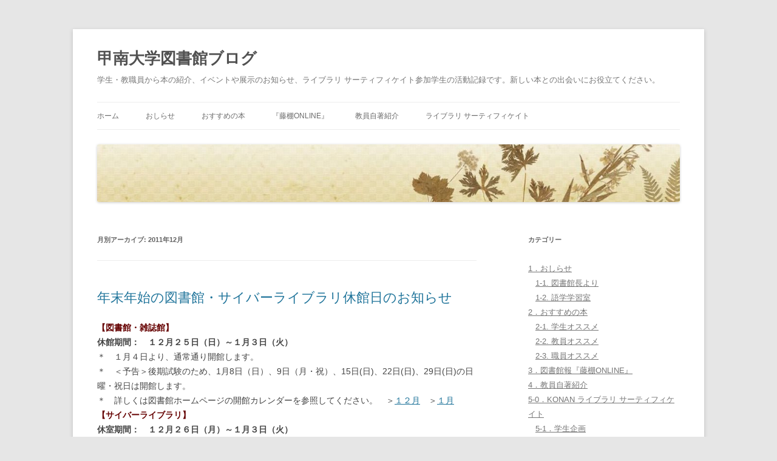

--- FILE ---
content_type: text/html; charset=UTF-8
request_url: http://www.konan-u.ac.jp/lib/blog/archives/date/2011/12
body_size: 8937
content:
<!DOCTYPE html>
<!--[if IE 7]>
<html class="ie ie7" lang="ja">
<![endif]-->
<!--[if IE 8]>
<html class="ie ie8" lang="ja">
<![endif]-->
<!--[if !(IE 7) & !(IE 8)]><!-->
<html lang="ja">
<!--<![endif]-->
<head>
<meta charset="UTF-8" />
<!-- Google Tag Manager -->
<script>(function(w,d,s,l,i){w[l]=w[l]||[];w[l].push({'gtm.start':
new Date().getTime(),event:'gtm.js'});var f=d.getElementsByTagName(s)[0],
j=d.createElement(s),dl=l!='dataLayer'?'&l='+l:'';j.async=true;j.src=
'https://www.googletagmanager.com/gtm.js?id='+i+dl;f.parentNode.insertBefore(j,f);
})(window,document,'script','dataLayer','GTM-KBLGMSZ');</script>
<!-- End Google Tag Manager -->
<meta name="viewport" content="width=device-width" />
<title>12月 | 2011 | 甲南大学図書館ブログ</title>
<link rel="profile" href="https://gmpg.org/xfn/11" />
<link rel="pingback" href="http://www.konan-u.ac.jp/lib/blog/xmlrpc.php">
<!--[if lt IE 9]>
<script src="http://www.konan-u.ac.jp/lib/blog/wp-content/themes/twentytwelve/js/html5.js?ver=3.7.0" type="text/javascript"></script>
<![endif]-->
<link rel='dns-prefetch' href='//s.w.org' />
<link rel="alternate" type="application/rss+xml" title="甲南大学図書館ブログ &raquo; フィード" href="http://www.konan-u.ac.jp/lib/blog/feed" />
<link rel="alternate" type="application/rss+xml" title="甲南大学図書館ブログ &raquo; コメントフィード" href="http://www.konan-u.ac.jp/lib/blog/comments/feed" />
		<script type="text/javascript">
			window._wpemojiSettings = {"baseUrl":"https:\/\/s.w.org\/images\/core\/emoji\/11.2.0\/72x72\/","ext":".png","svgUrl":"https:\/\/s.w.org\/images\/core\/emoji\/11.2.0\/svg\/","svgExt":".svg","source":{"concatemoji":"http:\/\/www.konan-u.ac.jp\/lib\/blog\/wp-includes\/js\/wp-emoji-release.min.js?ver=5.1.16"}};
			!function(e,a,t){var n,r,o,i=a.createElement("canvas"),p=i.getContext&&i.getContext("2d");function s(e,t){var a=String.fromCharCode;p.clearRect(0,0,i.width,i.height),p.fillText(a.apply(this,e),0,0);e=i.toDataURL();return p.clearRect(0,0,i.width,i.height),p.fillText(a.apply(this,t),0,0),e===i.toDataURL()}function c(e){var t=a.createElement("script");t.src=e,t.defer=t.type="text/javascript",a.getElementsByTagName("head")[0].appendChild(t)}for(o=Array("flag","emoji"),t.supports={everything:!0,everythingExceptFlag:!0},r=0;r<o.length;r++)t.supports[o[r]]=function(e){if(!p||!p.fillText)return!1;switch(p.textBaseline="top",p.font="600 32px Arial",e){case"flag":return s([55356,56826,55356,56819],[55356,56826,8203,55356,56819])?!1:!s([55356,57332,56128,56423,56128,56418,56128,56421,56128,56430,56128,56423,56128,56447],[55356,57332,8203,56128,56423,8203,56128,56418,8203,56128,56421,8203,56128,56430,8203,56128,56423,8203,56128,56447]);case"emoji":return!s([55358,56760,9792,65039],[55358,56760,8203,9792,65039])}return!1}(o[r]),t.supports.everything=t.supports.everything&&t.supports[o[r]],"flag"!==o[r]&&(t.supports.everythingExceptFlag=t.supports.everythingExceptFlag&&t.supports[o[r]]);t.supports.everythingExceptFlag=t.supports.everythingExceptFlag&&!t.supports.flag,t.DOMReady=!1,t.readyCallback=function(){t.DOMReady=!0},t.supports.everything||(n=function(){t.readyCallback()},a.addEventListener?(a.addEventListener("DOMContentLoaded",n,!1),e.addEventListener("load",n,!1)):(e.attachEvent("onload",n),a.attachEvent("onreadystatechange",function(){"complete"===a.readyState&&t.readyCallback()})),(n=t.source||{}).concatemoji?c(n.concatemoji):n.wpemoji&&n.twemoji&&(c(n.twemoji),c(n.wpemoji)))}(window,document,window._wpemojiSettings);
		</script>
		<style type="text/css">
img.wp-smiley,
img.emoji {
	display: inline !important;
	border: none !important;
	box-shadow: none !important;
	height: 1em !important;
	width: 1em !important;
	margin: 0 .07em !important;
	vertical-align: -0.1em !important;
	background: none !important;
	padding: 0 !important;
}
</style>
	<link rel='stylesheet' id='wp-block-library-css'  href='http://www.konan-u.ac.jp/lib/blog/wp-includes/css/dist/block-library/style.min.css?ver=5.1.16' type='text/css' media='all' />
<link rel='stylesheet' id='wp-block-library-theme-css'  href='http://www.konan-u.ac.jp/lib/blog/wp-includes/css/dist/block-library/theme.min.css?ver=5.1.16' type='text/css' media='all' />
<link rel='stylesheet' id='twentytwelve-style-css'  href='http://www.konan-u.ac.jp/lib/blog/wp-content/themes/twentytwelve/style.css?ver=20190507' type='text/css' media='all' />
<link rel='stylesheet' id='twentytwelve-block-style-css'  href='http://www.konan-u.ac.jp/lib/blog/wp-content/themes/twentytwelve/css/blocks.css?ver=20190406' type='text/css' media='all' />
<!--[if lt IE 9]>
<link rel='stylesheet' id='twentytwelve-ie-css'  href='http://www.konan-u.ac.jp/lib/blog/wp-content/themes/twentytwelve/css/ie.css?ver=20150214' type='text/css' media='all' />
<![endif]-->
<script type='text/javascript' src='http://www.konan-u.ac.jp/lib/blog/wp-includes/js/jquery/jquery.js?ver=1.12.4'></script>
<script type='text/javascript' src='http://www.konan-u.ac.jp/lib/blog/wp-includes/js/jquery/jquery-migrate.min.js?ver=1.4.1'></script>
<link rel='https://api.w.org/' href='http://www.konan-u.ac.jp/lib/blog/wp-json/' />
<link rel="EditURI" type="application/rsd+xml" title="RSD" href="http://www.konan-u.ac.jp/lib/blog/xmlrpc.php?rsd" />
<link rel="wlwmanifest" type="application/wlwmanifest+xml" href="http://www.konan-u.ac.jp/lib/blog/wp-includes/wlwmanifest.xml" /> 
<meta name="generator" content="WordPress 5.1.16" />
<style data-context="foundation-flickity-css">/*! Flickity v2.0.2
http://flickity.metafizzy.co
---------------------------------------------- */.flickity-enabled{position:relative}.flickity-enabled:focus{outline:0}.flickity-viewport{overflow:hidden;position:relative;height:100%}.flickity-slider{position:absolute;width:100%;height:100%}.flickity-enabled.is-draggable{-webkit-tap-highlight-color:transparent;tap-highlight-color:transparent;-webkit-user-select:none;-moz-user-select:none;-ms-user-select:none;user-select:none}.flickity-enabled.is-draggable .flickity-viewport{cursor:move;cursor:-webkit-grab;cursor:grab}.flickity-enabled.is-draggable .flickity-viewport.is-pointer-down{cursor:-webkit-grabbing;cursor:grabbing}.flickity-prev-next-button{position:absolute;top:50%;width:44px;height:44px;border:none;border-radius:50%;background:#fff;background:hsla(0,0%,100%,.75);cursor:pointer;-webkit-transform:translateY(-50%);transform:translateY(-50%)}.flickity-prev-next-button:hover{background:#fff}.flickity-prev-next-button:focus{outline:0;box-shadow:0 0 0 5px #09f}.flickity-prev-next-button:active{opacity:.6}.flickity-prev-next-button.previous{left:10px}.flickity-prev-next-button.next{right:10px}.flickity-rtl .flickity-prev-next-button.previous{left:auto;right:10px}.flickity-rtl .flickity-prev-next-button.next{right:auto;left:10px}.flickity-prev-next-button:disabled{opacity:.3;cursor:auto}.flickity-prev-next-button svg{position:absolute;left:20%;top:20%;width:60%;height:60%}.flickity-prev-next-button .arrow{fill:#333}.flickity-page-dots{position:absolute;width:100%;bottom:-25px;padding:0;margin:0;list-style:none;text-align:center;line-height:1}.flickity-rtl .flickity-page-dots{direction:rtl}.flickity-page-dots .dot{display:inline-block;width:10px;height:10px;margin:0 8px;background:#333;border-radius:50%;opacity:.25;cursor:pointer}.flickity-page-dots .dot.is-selected{opacity:1}</style><style data-context="foundation-slideout-css">.slideout-menu{position:fixed;left:0;top:0;bottom:0;right:auto;z-index:0;width:256px;overflow-y:auto;-webkit-overflow-scrolling:touch;display:none}.slideout-menu.pushit-right{left:auto;right:0}.slideout-panel{position:relative;z-index:1;will-change:transform}.slideout-open,.slideout-open .slideout-panel,.slideout-open body{overflow:hidden}.slideout-open .slideout-menu{display:block}.pushit{display:none}</style>
<!-- BEGIN: WP Social Bookmarking Light HEAD -->


<script>
    (function (d, s, id) {
        var js, fjs = d.getElementsByTagName(s)[0];
        if (d.getElementById(id)) return;
        js = d.createElement(s);
        js.id = id;
        js.src = "//connect.facebook.net/ja_JP/sdk.js#xfbml=1&version=v2.7";
        fjs.parentNode.insertBefore(js, fjs);
    }(document, 'script', 'facebook-jssdk'));
</script>

<style type="text/css">
    .wp_social_bookmarking_light{
    border: 0 !important;
    padding: 10px 0 20px 0 !important;
    margin: 0 !important;
}
.wp_social_bookmarking_light div{
    float: left !important;
    border: 0 !important;
    padding: 0 !important;
    margin: 0 5px 0px 0 !important;
    min-height: 30px !important;
    line-height: 18px !important;
    text-indent: 0 !important;
}
.wp_social_bookmarking_light img{
    border: 0 !important;
    padding: 0;
    margin: 0;
    vertical-align: top !important;
}
.wp_social_bookmarking_light_clear{
    clear: both !important;
}
#fb-root{
    display: none;
}
.wsbl_twitter{
    width: 100px;
}
.wsbl_facebook_like iframe{
    max-width: none !important;
}
</style>
<!-- END: WP Social Bookmarking Light HEAD -->
<style>.ios7.web-app-mode.has-fixed header{ background-color: rgba(45,53,63,.88);}</style></head>

<body class="archive date wp-embed-responsive">
<!-- Google Tag Manager (noscript) -->
<noscript><iframe src="https://www.googletagmanager.com/ns.html?id=GTM-KBLGMSZ"
height="0" width="0" style="display:none;visibility:hidden"></iframe></noscript>
<!-- End Google Tag Manager (noscript) -->
<div id="page" class="hfeed site">
	<header id="masthead" class="site-header" role="banner">
		<hgroup>
			<h1 class="site-title"><a href="http://www.konan-u.ac.jp/lib/blog/" title="甲南大学図書館ブログ" rel="home">甲南大学図書館ブログ</a></h1>
			<h2 class="site-description">学生・教職員から本の紹介、イベントや展示のお知らせ、ライブラリ サーティフィケイト参加学生の活動記録です。新しい本との出会いにお役立てください。</h2>
		</hgroup>

		<nav id="site-navigation" class="main-navigation" role="navigation">
			<button class="menu-toggle">メニュー</button>
			<a class="assistive-text" href="#content" title="コンテンツへスキップ">コンテンツへスキップ</a>
			<div class="menu-%e3%83%a1%e3%83%8b%e3%83%a5%e3%83%bc-1-container"><ul id="menu-%e3%83%a1%e3%83%8b%e3%83%a5%e3%83%bc-1" class="nav-menu"><li id="menu-item-489" class="menu-item menu-item-type-custom menu-item-object-custom menu-item-home menu-item-489"><a href="http://www.konan-u.ac.jp/lib/blog/">ホーム</a></li>
<li id="menu-item-6504" class="menu-item menu-item-type-taxonomy menu-item-object-category menu-item-6504"><a href="http://www.konan-u.ac.jp/lib/blog/archives/category/news">おしらせ</a></li>
<li id="menu-item-6505" class="menu-item menu-item-type-taxonomy menu-item-object-category menu-item-6505"><a href="http://www.konan-u.ac.jp/lib/blog/archives/category/review">おすすめの本</a></li>
<li id="menu-item-6506" class="menu-item menu-item-type-taxonomy menu-item-object-category menu-item-6506"><a href="http://www.konan-u.ac.jp/lib/blog/archives/category/fujidana">『藤棚ONLINE』</a></li>
<li id="menu-item-6507" class="menu-item menu-item-type-taxonomy menu-item-object-category menu-item-6507"><a href="http://www.konan-u.ac.jp/lib/blog/archives/category/author">教員自著紹介</a></li>
<li id="menu-item-6508" class="menu-item menu-item-type-taxonomy menu-item-object-category menu-item-6508"><a href="http://www.konan-u.ac.jp/lib/blog/archives/category/klc">ライブラリ サーティフィケイト</a></li>
</ul></div>		</nav><!-- #site-navigation -->

				<a href="http://www.konan-u.ac.jp/lib/blog/"><img src="http://www.konan-u.ac.jp/lib/blog/wp-content/uploads/2015/06/cropped-konanlib_blog5-1.jpg" class="header-image" width="1200" height="119" alt="甲南大学図書館ブログ" /></a>
			</header><!-- #masthead -->

	<div id="main" class="wrapper">

	<section id="primary" class="site-content">
		<div id="content" role="main">

					<header class="archive-header">
				<h1 class="archive-title">
				月別アーカイブ: <span>2011年12月</span>				</h1>
			</header><!-- .archive-header -->

			
	<article id="post-246" class="post-246 post type-post status-publish format-standard hentry category-news">
				<header class="entry-header">
			
						<h1 class="entry-title">
				<a href="http://www.konan-u.ac.jp/lib/blog/archives/246" rel="bookmark">年末年始の図書館・サイバーライブラリ休館日のお知らせ</a>
			</h1>
								</header><!-- .entry-header -->

				<div class="entry-content">
			<p><span style="color: #650000;"><strong>【図書館・雑誌館】</strong></span><br />
 <strong>休館期間：　１２月２５日（日）～１月３日（火）</strong><br />
 ＊　１月４日より、通常通り開館します。<br />
 ＊　＜予告＞後期試験のため、1月8日（日）、9日（月・祝）、15日(日)、22日(日)、29日(日)の日曜・祝日は開館します。<br />
 ＊　詳しくは図書館ホームページの開館カレンダーを参照してください。　＞<a href="http://www.adm.konan-u.ac.jp/lib/riyou/calender/11_12.htm" target="_blank">１２月</a>　＞<a href="http://www.adm.konan-u.ac.jp/lib/riyou/calender/12_01.htm" target="_blank">１月</a><br />
 <span style="color: #650000;"><strong>【サイバーライブラリ】</strong></span><br />
 <strong>休室期間：　１２月２６日（月）～１月３日（火）</strong><br />
 ＊１月４日より、通常通り開室します。<br />
　みなさま、よいお年をお迎えください。</p>
					</div><!-- .entry-content -->
		
		<footer class="entry-meta">
			カテゴリー: <a href="http://www.konan-u.ac.jp/lib/blog/archives/category/news" rel="category tag">1．おしらせ</a> | 投稿日: <a href="http://www.konan-u.ac.jp/lib/blog/archives/246" title="16:12" rel="bookmark"><time class="entry-date" datetime="2011-12-23T16:12:55+09:00">2011年12月23日</time></a> | <span class="by-author">投稿者: <span class="author vcard"><a class="url fn n" href="http://www.konan-u.ac.jp/lib/blog/archives/author/admin" title="図書館 の投稿をすべて表示" rel="author">図書館</a></span></span>								</footer><!-- .entry-meta -->
	</article><!-- #post -->

	<article id="post-245" class="post-245 post type-post status-publish format-standard hentry category-gogaku">
				<header class="entry-header">
			
						<h1 class="entry-title">
				<a href="http://www.konan-u.ac.jp/lib/blog/archives/245" rel="bookmark">『The Best of Times?』</a>
			</h1>
								</header><!-- .entry-header -->

				<div class="entry-content">
			<p>語学学習室からのBookReviewです☆<br />
<span style="color:#980000;">【レベル６】　837/O/6<br />
Title: The Best of Times?<br />
Author: Alan Maley<br />
Series: Cambridge English Readers ; Level6</span><br />
マレーシアに住む16歳のChee Sengは、１年前まで自分の人生はすごくうまくいっている、と思っていた。<br />
けれど、両親が離婚したりして、今は人生で最悪のときかもしれない。<br />
これから、どんなことを経験し、どんな成長をするのだろう？<br />
振り返ってみたときに、「一番いい時」だったのはいつのこと？</p>
					</div><!-- .entry-content -->
		
		<footer class="entry-meta">
			カテゴリー: <a href="http://www.konan-u.ac.jp/lib/blog/archives/category/news/gogaku" rel="category tag">1-2. 語学学習室</a> | 投稿日: <a href="http://www.konan-u.ac.jp/lib/blog/archives/245" title="16:01" rel="bookmark"><time class="entry-date" datetime="2011-12-23T16:01:55+09:00">2011年12月23日</time></a> | <span class="by-author">投稿者: <span class="author vcard"><a class="url fn n" href="http://www.konan-u.ac.jp/lib/blog/archives/author/admin" title="図書館 の投稿をすべて表示" rel="author">図書館</a></span></span>								</footer><!-- .entry-meta -->
	</article><!-- #post -->

	<article id="post-244" class="post-244 post type-post status-publish format-standard hentry category-gogaku">
				<header class="entry-header">
			
						<h1 class="entry-title">
				<a href="http://www.konan-u.ac.jp/lib/blog/archives/244" rel="bookmark">『Playing with Fire : Stories from the Pacific Rim』</a>
			</h1>
								</header><!-- .entry-header -->

				<div class="entry-content">
			<p>語学学習室からのBookReviewです☆<br />
<span style="color:#980000;">【レベル３】　837/O/3<br />
Title: Playing with Fire : Stories from the Pacific Rim<br />
Series: Oxford Bookworms Library ; Stage3</span><br />
“Pacific Rim”を直訳すると「環太平洋」ですが、主にポリネシアや、東南アジア周辺の太平洋沿岸地域を指します。<br />
小さな島国が多く、それぞれが独特の歴史と文化を持っています。<br />
トンガ、ニュージーランド、フィリピン、パプアニューギニアから５つの短編を収録していますが、それぞれの国が違う空気を持っていることを体感してください。</p>
					</div><!-- .entry-content -->
		
		<footer class="entry-meta">
			カテゴリー: <a href="http://www.konan-u.ac.jp/lib/blog/archives/category/news/gogaku" rel="category tag">1-2. 語学学習室</a> | 投稿日: <a href="http://www.konan-u.ac.jp/lib/blog/archives/244" title="15:51" rel="bookmark"><time class="entry-date" datetime="2011-12-23T15:51:41+09:00">2011年12月23日</time></a> | <span class="by-author">投稿者: <span class="author vcard"><a class="url fn n" href="http://www.konan-u.ac.jp/lib/blog/archives/author/admin" title="図書館 の投稿をすべて表示" rel="author">図書館</a></span></span>								</footer><!-- .entry-meta -->
	</article><!-- #post -->

	<article id="post-243" class="post-243 post type-post status-publish format-standard hentry category-gogaku">
				<header class="entry-header">
			
						<h1 class="entry-title">
				<a href="http://www.konan-u.ac.jp/lib/blog/archives/243" rel="bookmark">『The Bridge and other Love Stories』Christine Lindop</a>
			</h1>
								</header><!-- .entry-header -->

				<div class="entry-content">
			<p>語学学習室からのBookReviewです☆<br />
<span style="color:#980000;">【レベル１】　837/O/1<br />
Title: The Bridge and other Love Stories<br />
Author: Charles Dickens<br />
Series: Oxford Bookworms Library ; Stage1</span><br />
３本のラブ・ストーリーを収録した短編集<br />
<strong>・Plan for Love</strong><br />
口下手なLukeは、美人のCharlotteが気になっているが、何を話したらいいかが分からない。おしゃべり上手のGemmaにアドバイスを求めるが、計画どおりCharlotteと仲良くなれる・・？<br />
<strong>・The Maker of Cake</strong><br />
菓子職人の彼はいつも忙しい。バレンタインの前は特にそう。分かってはいるつもりだけど、ちょっと不満なLucy。<br />
※メールのやり取りがでてきますが、英語の“ネット用語”は発音に合わせて省略表記されることが多いので、声に出してみると意味が分かりやすいですよ。<br />
<strong>・The Bridge</strong><br />
妹たちの恋は戦争によって押しつぶされた。悲しい思い出のある故郷に６年ぶりに戻ったAlmaが見た光景とは・・・？</p>
					</div><!-- .entry-content -->
		
		<footer class="entry-meta">
			カテゴリー: <a href="http://www.konan-u.ac.jp/lib/blog/archives/category/news/gogaku" rel="category tag">1-2. 語学学習室</a> | 投稿日: <a href="http://www.konan-u.ac.jp/lib/blog/archives/243" title="15:48" rel="bookmark"><time class="entry-date" datetime="2011-12-23T15:48:18+09:00">2011年12月23日</time></a> | <span class="by-author">投稿者: <span class="author vcard"><a class="url fn n" href="http://www.konan-u.ac.jp/lib/blog/archives/author/admin" title="図書館 の投稿をすべて表示" rel="author">図書館</a></span></span>								</footer><!-- .entry-meta -->
	</article><!-- #post -->

	<article id="post-242" class="post-242 post type-post status-publish format-standard hentry category-gogaku">
				<header class="entry-header">
			
						<h1 class="entry-title">
				<a href="http://www.konan-u.ac.jp/lib/blog/archives/242" rel="bookmark">『Book Boy』Antoinette Moses</a>
			</h1>
								</header><!-- .entry-header -->

				<div class="entry-content">
			<p>語学学習室からのBookReviewです☆<br />
<span style="color:#980000;">【レベル１】　837/C/1<br />
Title: Book Boy<br />
Author: Antoinette Moses<br />
Series: Cambridge English Readers ; Starter</span><br />
両親を亡くした家で、たくさんの本に囲まれて猫のソクラテスと暮らしていたデビットは、ある日路上で暮らしていた女の子Ellaと出会う。<br />
デビットの家にEllaが来てくれたことで、毎日ピザばかりを食べて本を読んでいた生活が明るくなり、ソクラテスも喜んでいるようだったが・・・</p>
					</div><!-- .entry-content -->
		
		<footer class="entry-meta">
			カテゴリー: <a href="http://www.konan-u.ac.jp/lib/blog/archives/category/news/gogaku" rel="category tag">1-2. 語学学習室</a> | 投稿日: <a href="http://www.konan-u.ac.jp/lib/blog/archives/242" title="15:45" rel="bookmark"><time class="entry-date" datetime="2011-12-23T15:45:04+09:00">2011年12月23日</time></a> | <span class="by-author">投稿者: <span class="author vcard"><a class="url fn n" href="http://www.konan-u.ac.jp/lib/blog/archives/author/admin" title="図書館 の投稿をすべて表示" rel="author">図書館</a></span></span>								</footer><!-- .entry-meta -->
	</article><!-- #post -->

	<article id="post-241" class="post-241 post type-post status-publish format-standard hentry category-gogaku">
				<header class="entry-header">
			
						<h1 class="entry-title">
				<a href="http://www.konan-u.ac.jp/lib/blog/archives/241" rel="bookmark">『Forget to Remember』Alan Maley</a>
			</h1>
								</header><!-- .entry-header -->

				<div class="entry-content">
			<p>語学学習室からのBookReviewです☆<br />
<span style="color:#980000;">【レベル５】　837/C/5<br />
Title: Forget to Remember<br />
Author: Alan Maley<br />
Series: Cambridge English Readers ; Level5</span><br />
Janは疲れていた。<br />
生活は苦しく、娘は薬に手を出してドロップアウトしてしまった。<br />
そして、アルツハイマーを煩う母の介護が重くのしかかる。<br />
Janには弁護士をしている裕福な妹Kateがいる。<br />
せめて母の介護を手助けしてほしいと電話をするが・・・<br />
記憶が混乱する母の介護を通して、母と二人の娘の葛藤を描くドラマ。</p>
					</div><!-- .entry-content -->
		
		<footer class="entry-meta">
			カテゴリー: <a href="http://www.konan-u.ac.jp/lib/blog/archives/category/news/gogaku" rel="category tag">1-2. 語学学習室</a> | 投稿日: <a href="http://www.konan-u.ac.jp/lib/blog/archives/241" title="15:42" rel="bookmark"><time class="entry-date" datetime="2011-12-23T15:42:44+09:00">2011年12月23日</time></a> | <span class="by-author">投稿者: <span class="author vcard"><a class="url fn n" href="http://www.konan-u.ac.jp/lib/blog/archives/author/admin" title="図書館 の投稿をすべて表示" rel="author">図書館</a></span></span>								</footer><!-- .entry-meta -->
	</article><!-- #post -->
			<nav id="nav-below" class="navigation" role="navigation">
				<h3 class="assistive-text">投稿ナビゲーション</h3>
				<div class="nav-previous"><a href="http://www.konan-u.ac.jp/lib/blog/archives/date/2011/12/page/2" ><span class="meta-nav">&larr;</span> 過去の投稿</a></div>
				<div class="nav-next"></div>
			</nav><!-- .navigation -->
			
		
		</div><!-- #content -->
	</section><!-- #primary -->


			<div id="secondary" class="widget-area" role="complementary">
			<aside id="categories-4" class="widget widget_categories"><h3 class="widget-title">カテゴリー</h3>		<ul>
				<li class="cat-item cat-item-3"><a href="http://www.konan-u.ac.jp/lib/blog/archives/category/news" >1．おしらせ</a>
<ul class='children'>
	<li class="cat-item cat-item-9"><a href="http://www.konan-u.ac.jp/lib/blog/archives/category/news/director" >1-1. 図書館長より</a>
</li>
	<li class="cat-item cat-item-2"><a href="http://www.konan-u.ac.jp/lib/blog/archives/category/news/gogaku" >1-2. 語学学習室</a>
</li>
</ul>
</li>
	<li class="cat-item cat-item-22"><a href="http://www.konan-u.ac.jp/lib/blog/archives/category/review" >2．おすすめの本</a>
<ul class='children'>
	<li class="cat-item cat-item-10"><a href="http://www.konan-u.ac.jp/lib/blog/archives/category/review/stu_review" >2-1. 学生オススメ</a>
</li>
	<li class="cat-item cat-item-8"><a href="http://www.konan-u.ac.jp/lib/blog/archives/category/review/tea_review" >2-2. 教員オススメ</a>
</li>
	<li class="cat-item cat-item-12"><a href="http://www.konan-u.ac.jp/lib/blog/archives/category/review/adm_review" >2-3. 職員オススメ</a>
</li>
</ul>
</li>
	<li class="cat-item cat-item-18"><a href="http://www.konan-u.ac.jp/lib/blog/archives/category/fujidana" >3．図書館報『藤棚ONLINE』</a>
</li>
	<li class="cat-item cat-item-6"><a href="http://www.konan-u.ac.jp/lib/blog/archives/category/author" >4．教員自著紹介</a>
</li>
	<li class="cat-item cat-item-17"><a href="http://www.konan-u.ac.jp/lib/blog/archives/category/klc" >5-0．KONAN ライブラリ サーティフィケイト</a>
<ul class='children'>
	<li class="cat-item cat-item-19"><a href="http://www.konan-u.ac.jp/lib/blog/archives/category/klc/klckikaku" >5-1．学生企画</a>
</li>
	<li class="cat-item cat-item-16"><a href="http://www.konan-u.ac.jp/lib/blog/archives/category/klc/interview" >5-2．教員インタビュー</a>
</li>
	<li class="cat-item cat-item-13"><a href="http://www.konan-u.ac.jp/lib/blog/archives/category/klc/howtoreview" >5-3．書評の書き方</a>
</li>
	<li class="cat-item cat-item-14"><a href="http://www.konan-u.ac.jp/lib/blog/archives/category/klc/howtointerview" >5-4．教員インタビューの進め方</a>
</li>
	<li class="cat-item cat-item-23"><a href="http://www.konan-u.ac.jp/lib/blog/archives/category/klc/event" >5-5．図書館企画・ボランティア</a>
</li>
</ul>
</li>
	<li class="cat-item cat-item-1"><a href="http://www.konan-u.ac.jp/lib/blog/archives/category/none" >未分類</a>
</li>
	<li class="cat-item cat-item-5"><a href="http://www.konan-u.ac.jp/lib/blog/archives/category/konanlib" >甲南大学図書館ブログについて</a>
</li>
		</ul>
			</aside>		</div><!-- #secondary -->
		</div><!-- #main .wrapper -->
	<footer id="colophon" role="contentinfo">
		<div class="site-info">
									<a href="https://ja.wordpress.org/" class="imprint" title="セマンティックなパブリッシングツール">
				Proudly powered by WordPress			</a>
		</div><!-- .site-info -->
	</footer><!-- #colophon -->
</div><!-- #page -->

<!-- Powered by WPtouch: 4.3.41 -->
<!-- BEGIN: WP Social Bookmarking Light FOOTER -->
    <script>!function(d,s,id){var js,fjs=d.getElementsByTagName(s)[0],p=/^http:/.test(d.location)?'http':'https';if(!d.getElementById(id)){js=d.createElement(s);js.id=id;js.src=p+'://platform.twitter.com/widgets.js';fjs.parentNode.insertBefore(js,fjs);}}(document, 'script', 'twitter-wjs');</script>

    <script src="https://apis.google.com/js/platform.js" async defer>
        {lang: "ja"}
    </script>

<!-- END: WP Social Bookmarking Light FOOTER -->
<script type='text/javascript' src='http://www.konan-u.ac.jp/lib/blog/wp-content/themes/twentytwelve/js/navigation.js?ver=20141205'></script>
<script type='text/javascript' src='http://www.konan-u.ac.jp/lib/blog/wp-includes/js/wp-embed.min.js?ver=5.1.16'></script>
</body>
</html>
